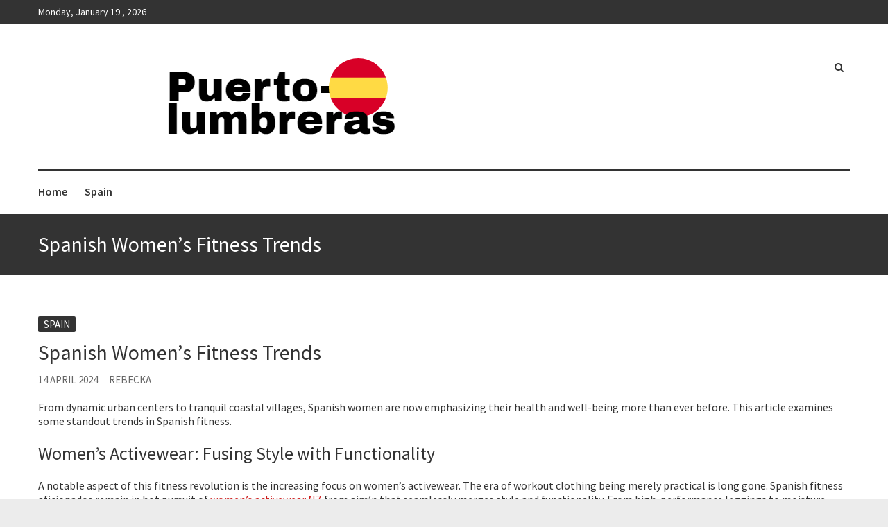

--- FILE ---
content_type: text/html; charset=UTF-8
request_url: https://puerto-lumbreras.com/spanish-womens-fitness-trends/
body_size: 6656
content:
<!DOCTYPE html>
<html lang="en-US" prefix="og: http://ogp.me/ns#" class="no-js">
<head>
<meta charset="UTF-8" />
			<meta name="viewport" content="width=device-width">
	<link rel="profile" href="https://gmpg.org/xfn/11" />
	<link rel="pingback" href="https://puerto-lumbreras.com/xmlrpc.php" />
	<title>Spanish Women&#039;s Fitness Trends - Puerto-lumbreras.com</title>

<!-- This site is optimized with the Yoast SEO plugin v5.4.2 - https://yoast.com/wordpress/plugins/seo/ -->
<link rel="canonical" href="https://puerto-lumbreras.com/spanish-womens-fitness-trends/" />
<meta property="og:locale" content="en_US" />
<meta property="og:type" content="article" />
<meta property="og:title" content="Spanish Women&#039;s Fitness Trends - Puerto-lumbreras.com" />
<meta property="og:description" content="From dynamic urban centers to tranquil coastal villages, Spanish women are now emphasizing their health and well-being more than ever before. This article examines some standout trends in Spanish fitness. Women&#8217;s Activewear: Fusing Style with Functionality A notable aspect of this fitness revolution is the increasing focus on women&#8217;s activewear.&hellip;" />
<meta property="og:url" content="https://puerto-lumbreras.com/spanish-womens-fitness-trends/" />
<meta property="og:site_name" content="Puerto-lumbreras.com" />
<meta property="article:section" content="Spain" />
<meta property="article:published_time" content="2024-04-14T01:02:00+00:00" />
<meta property="og:image" content="https://puerto-lumbreras.com/wp-content/uploads/sites/186/2024/04/cGCn4feNUb2j.jpg" />
<meta property="og:image:secure_url" content="https://puerto-lumbreras.com/wp-content/uploads/sites/186/2024/04/cGCn4feNUb2j.jpg" />
<meta property="og:image:width" content="1000" />
<meta property="og:image:height" content="625" />
<meta name="twitter:card" content="summary" />
<meta name="twitter:description" content="From dynamic urban centers to tranquil coastal villages, Spanish women are now emphasizing their health and well-being more than ever before. This article examines some standout trends in Spanish fitness. Women&#8217;s Activewear: Fusing Style with Functionality A notable aspect of this fitness revolution is the increasing focus on women&#8217;s activewear.&hellip; " />
<meta name="twitter:title" content="Spanish Women&#039;s Fitness Trends - Puerto-lumbreras.com" />
<meta name="twitter:image" content="https://puerto-lumbreras.com/wp-content/uploads/sites/186/2024/04/cGCn4feNUb2j.jpg" />
<script type='application/ld+json'>{"@context":"http:\/\/schema.org","@type":"WebSite","@id":"#website","url":"https:\/\/puerto-lumbreras.com\/","name":"Puerto-lumbreras.com","potentialAction":{"@type":"SearchAction","target":"https:\/\/puerto-lumbreras.com\/?s={search_term_string}","query-input":"required name=search_term_string"}}</script>
<!-- / Yoast SEO plugin. -->

<link rel='dns-prefetch' href='//maxcdn.bootstrapcdn.com' />
<link rel='dns-prefetch' href='//fonts.googleapis.com' />
<link rel='dns-prefetch' href='//s.w.org' />
<link rel="alternate" type="application/rss+xml" title="Puerto-lumbreras.com &raquo; Feed" href="https://puerto-lumbreras.com/feed/" />

<!-- This site uses the Google Analytics by MonsterInsights plugin v 6.2.3 - https://www.monsterinsights.com/ -->
<!-- Normally you will find the Google Analytics tracking code here, but the webmaster disabled your user group. -->
<!-- / Google Analytics by MonsterInsights -->

		<script type="text/javascript">
			window._wpemojiSettings = {"baseUrl":"https:\/\/s.w.org\/images\/core\/emoji\/2.3\/72x72\/","ext":".png","svgUrl":"https:\/\/s.w.org\/images\/core\/emoji\/2.3\/svg\/","svgExt":".svg","source":{"concatemoji":"https:\/\/puerto-lumbreras.com\/wp-includes\/js\/wp-emoji-release.min.js?ver=4.8.25"}};
			!function(t,a,e){var r,i,n,o=a.createElement("canvas"),l=o.getContext&&o.getContext("2d");function c(t){var e=a.createElement("script");e.src=t,e.defer=e.type="text/javascript",a.getElementsByTagName("head")[0].appendChild(e)}for(n=Array("flag","emoji4"),e.supports={everything:!0,everythingExceptFlag:!0},i=0;i<n.length;i++)e.supports[n[i]]=function(t){var e,a=String.fromCharCode;if(!l||!l.fillText)return!1;switch(l.clearRect(0,0,o.width,o.height),l.textBaseline="top",l.font="600 32px Arial",t){case"flag":return(l.fillText(a(55356,56826,55356,56819),0,0),e=o.toDataURL(),l.clearRect(0,0,o.width,o.height),l.fillText(a(55356,56826,8203,55356,56819),0,0),e===o.toDataURL())?!1:(l.clearRect(0,0,o.width,o.height),l.fillText(a(55356,57332,56128,56423,56128,56418,56128,56421,56128,56430,56128,56423,56128,56447),0,0),e=o.toDataURL(),l.clearRect(0,0,o.width,o.height),l.fillText(a(55356,57332,8203,56128,56423,8203,56128,56418,8203,56128,56421,8203,56128,56430,8203,56128,56423,8203,56128,56447),0,0),e!==o.toDataURL());case"emoji4":return l.fillText(a(55358,56794,8205,9794,65039),0,0),e=o.toDataURL(),l.clearRect(0,0,o.width,o.height),l.fillText(a(55358,56794,8203,9794,65039),0,0),e!==o.toDataURL()}return!1}(n[i]),e.supports.everything=e.supports.everything&&e.supports[n[i]],"flag"!==n[i]&&(e.supports.everythingExceptFlag=e.supports.everythingExceptFlag&&e.supports[n[i]]);e.supports.everythingExceptFlag=e.supports.everythingExceptFlag&&!e.supports.flag,e.DOMReady=!1,e.readyCallback=function(){e.DOMReady=!0},e.supports.everything||(r=function(){e.readyCallback()},a.addEventListener?(a.addEventListener("DOMContentLoaded",r,!1),t.addEventListener("load",r,!1)):(t.attachEvent("onload",r),a.attachEvent("onreadystatechange",function(){"complete"===a.readyState&&e.readyCallback()})),(r=e.source||{}).concatemoji?c(r.concatemoji):r.wpemoji&&r.twemoji&&(c(r.twemoji),c(r.wpemoji)))}(window,document,window._wpemojiSettings);
		</script>
		<style type="text/css">
img.wp-smiley,
img.emoji {
	display: inline !important;
	border: none !important;
	box-shadow: none !important;
	height: 1em !important;
	width: 1em !important;
	margin: 0 .07em !important;
	vertical-align: -0.1em !important;
	background: none !important;
	padding: 0 !important;
}
</style>
<link rel='stylesheet' id='cf7-style-frontend-style-css'  href='https://puerto-lumbreras.com/wp-content/plugins/contact-form-7-style/css/frontend.css?ver=3.1.2' type='text/css' media='all' />
<link rel='stylesheet' id='cf7-style-responsive-style-css'  href='https://puerto-lumbreras.com/wp-content/plugins/contact-form-7-style/css/responsive.css?ver=3.1.2' type='text/css' media='all' />
<link rel='stylesheet' id='contact-form-7-css'  href='https://puerto-lumbreras.com/wp-content/plugins/contact-form-7/includes/css/styles.css?ver=4.9' type='text/css' media='all' />
<link rel='stylesheet' id='cff-css'  href='https://puerto-lumbreras.com/wp-content/plugins/custom-facebook-feed/css/cff-style.css?ver=2.4.6' type='text/css' media='all' />
<link rel='stylesheet' id='cff-font-awesome-css'  href='https://maxcdn.bootstrapcdn.com/font-awesome/4.5.0/css/font-awesome.min.css?ver=4.5.0' type='text/css' media='all' />
<link rel='stylesheet' id='gabfire-widget-css-css'  href='https://puerto-lumbreras.com/wp-content/plugins/gabfire-widget-pack/css/style.css?ver=4.8.25' type='text/css' media='all' />
<link rel='stylesheet' id='magcast_style-css'  href='https://puerto-lumbreras.com/wp-content/themes/magcast/style.css?ver=4.8.25' type='text/css' media='all' />
<link rel='stylesheet' id='magcast-font-awesome-css'  href='https://puerto-lumbreras.com/wp-content/themes/magcast/font-awesome/css/font-awesome.css?ver=4.8.25' type='text/css' media='all' />
<link rel='stylesheet' id='owl_carousel-css'  href='https://puerto-lumbreras.com/wp-content/themes/magcast/owlcarousel/owl.carousel.css?ver=4.8.25' type='text/css' media='all' />
<link rel='stylesheet' id='magcast_google_fonts-css'  href='//fonts.googleapis.com/css?family=Source+Sans+Pro%3A300%2C400%2C600&#038;subset=latin-ext%2Cvietnamese&#038;ver=4.8.25' type='text/css' media='all' />
<link rel='stylesheet' id='__EPYT__style-css'  href='https://puerto-lumbreras.com/wp-content/plugins/youtube-embed-plus/styles/ytprefs.min.css?ver=4.8.25' type='text/css' media='all' />
<style id='__EPYT__style-inline-css' type='text/css'>

                .epyt-gallery-thumb {
                        width: 33.333%;
                }
                
</style>
<script type='text/javascript' src='https://puerto-lumbreras.com/wp-includes/js/jquery/jquery.js?ver=1.12.4'></script>
<script type='text/javascript' src='https://puerto-lumbreras.com/wp-includes/js/jquery/jquery-migrate.min.js?ver=1.4.1'></script>
<!--[if lt IE 9]>
<script type='text/javascript' src='https://puerto-lumbreras.com/wp-content/themes/magcast/js/html5.js?ver=3.7.3'></script>
<![endif]-->
<script type='text/javascript'>
/* <![CDATA[ */
var _EPYT_ = {"ajaxurl":"https:\/\/puerto-lumbreras.com\/wp-admin\/admin-ajax.php","security":"3380696ed0","gallery_scrolloffset":"20","eppathtoscripts":"https:\/\/puerto-lumbreras.com\/wp-content\/plugins\/youtube-embed-plus\/scripts\/","epresponsiveselector":"[\"iframe.__youtube_prefs_widget__\"]","epdovol":"1","version":"11.8.2","evselector":"iframe.__youtube_prefs__[src], iframe[src*=\"youtube.com\/embed\/\"], iframe[src*=\"youtube-nocookie.com\/embed\/\"]","ajax_compat":"","stopMobileBuffer":"1"};
/* ]]> */
</script>
<script type='text/javascript' src='https://puerto-lumbreras.com/wp-content/plugins/youtube-embed-plus/scripts/ytprefs.min.js?ver=4.8.25'></script>
<link rel='https://api.w.org/' href='https://puerto-lumbreras.com/wp-json/' />
<link rel="EditURI" type="application/rsd+xml" title="RSD" href="https://puerto-lumbreras.com/xmlrpc.php?rsd" />
<link rel="wlwmanifest" type="application/wlwmanifest+xml" href="https://puerto-lumbreras.com/wp-includes/wlwmanifest.xml" /> 
<meta name="generator" content="WordPress 4.8.25" />
<link rel='shortlink' href='https://puerto-lumbreras.com/?p=140' />
<link rel="alternate" type="application/json+oembed" href="https://puerto-lumbreras.com/wp-json/oembed/1.0/embed?url=https%3A%2F%2Fpuerto-lumbreras.com%2Fspanish-womens-fitness-trends%2F" />
		<style type="text/css">.recentcomments a{display:inline !important;padding:0 !important;margin:0 !important;}</style>
		<meta name="generator" content="Powered by WPBakery Page Builder - drag and drop page builder for WordPress."/>
<!--[if lte IE 9]><link rel="stylesheet" type="text/css" href="https://puerto-lumbreras.com/wp-content/plugins/js_composer/assets/css/vc_lte_ie9.min.css" media="screen"><![endif]-->	<style type="text/css" id="magcast-header-css">
			#site-title, #site-description {
			position: absolute;
			clip: rect(1px 1px 1px 1px); /* IE6, IE7 */
			clip: rect(1px, 1px, 1px, 1px);
		}
		</style>
<meta name="twitter:partner" content="tfwp" /><link rel="icon" href="https://puerto-lumbreras.com/wp-content/uploads/sites/186/2017/05/fav.png" sizes="32x32" />
<link rel="icon" href="https://puerto-lumbreras.com/wp-content/uploads/sites/186/2017/05/fav.png" sizes="192x192" />
<link rel="apple-touch-icon-precomposed" href="https://puerto-lumbreras.com/wp-content/uploads/sites/186/2017/05/fav.png" />
<meta name="msapplication-TileImage" content="https://puerto-lumbreras.com/wp-content/uploads/sites/186/2017/05/fav.png" />

<meta name="twitter:card" content="summary" /><meta name="twitter:title" content="Spanish Women&#8217;s Fitness Trends" /><meta name="twitter:description" content="From dynamic urban centers to tranquil coastal villages, Spanish women are now emphasizing their health and well-being more than ever before. This article examines some standout trends in Spanish fitness. Women&#039;s Activewear: Fusing Style with Functionality A notable aspect of this fitness revolution is the increasing focus on women&#039;s activewear.&hellip;" /><meta name="twitter:image" content="https://puerto-lumbreras.com/wp-content/uploads/sites/186/2024/04/cGCn4feNUb2j.jpg" />
		<style type="text/css" id="wp-custom-css">
			.comments,
#respond,
.copyright
{display:none !important;}		</style>
	<noscript><style type="text/css"> .wpb_animate_when_almost_visible { opacity: 1; }</style></noscript>	</head>
	<body data-rsssl=1 class="post-template-default single single-post postid-140 single-format-standard wp-custom-logo full-width-layout wpb-js-composer js-comp-ver-5.3 vc_responsive">
		<div id="page" class="hfeed site">
				<header id="masthead" class="site-header" role="banner">
						<div class="info-bar">
					<div class="container clearfix">
											<div class="left-section clearfix">
							<button class="info-bar-menu-toggle-left">Responsive Menu</button>
															<div class="date">Monday, January 19 , 2026</div>
													</div><!-- .left-section -->
										</div><!-- .container -->
				</div><!-- .info-bar -->
					<div class="hgroup-wrap  clearfix">
			<div class="container clearfix">
					<div id="site-logo" class="clearfix">
						<a href="https://puerto-lumbreras.com/" class="custom-logo-link" rel="home" itemprop="url"><img width="328" height="110" src="https://puerto-lumbreras.com/wp-content/uploads/sites/186/2017/05/logo.png" class="custom-logo" alt="Puerto-lumbreras.com" itemprop="logo" srcset="https://puerto-lumbreras.com/wp-content/uploads/sites/186/2017/05/logo.png 328w, https://puerto-lumbreras.com/wp-content/uploads/sites/186/2017/05/logo-300x101.png 300w" sizes="(max-width: 328px) 100vw, 328px" /></a><!-- #site-logo -->
															<h2 id="site-title">
									<a href="https://puerto-lumbreras.com/" title="Puerto-lumbreras.com" rel="home"> Puerto-lumbreras.com </a> 
								</h2><!-- #site-title -->
													</div><!-- #site-logo -->
				<button class="menu-toggle">Responsive Menu</button>
										<div class="hgroup-right">
							<div class="search-toggle-top"></div><!-- .search-toggle -->
							<div id="search-box-top" class="hide">
									<form action="https://puerto-lumbreras.com/" method="get" class="search-form clearfix">
		<label class="assistive-text"> Search </label>
		<input type="search" placeholder="Search" class="s field" name="s">
		<input type="submit" value="Search" class="search-submit">
	</form><!-- .search-form -->
								<span class="arrow"></span>
							</div><!-- #search-box -->
						</div><!-- .hgroup-right -->
								</div><!-- .container -->
		</div><!-- .hgroup-wrap -->
		<div class="navigation-bar">
			<div class="container clearfix">
				<nav id="site-navigation" class="main-navigation clearfix" role="navigation">
										<ul class="nav-menu"><li id="menu-item-46" class="menu-item menu-item-type-custom menu-item-object-custom menu-item-home menu-item-46"><a href="https://puerto-lumbreras.com/">Home</a></li>
<li id="menu-item-47" class="menu-item menu-item-type-taxonomy menu-item-object-category current-post-ancestor current-menu-parent current-post-parent menu-item-47"><a href="https://puerto-lumbreras.com/category/spain/">Spain</a></li>
</ul>				</nav><!-- #site-navigation .main-navigation -->
							</div><!-- .container -->
		</div><!-- .navigation-bar -->
						<div class="page-title-wrap"  >
					<div class="container clearfix">
											<h1 class="page-title">Spanish Women&#8217;s Fitness Trends</h1><!-- .page-title -->
										</div><!-- .container -->
				</div><!-- .page-title-wrap -->
				</header><!-- #masthead -->
			<div id="content">
				<div class="container clearfix">	<div id="main">			<div id="post-140 clearfix" class="clearfix post-140 post type-post status-publish format-standard has-post-thumbnail hentry category-spain">
					<div class="post-featured-content">
						<article>
							<header class="entry-header">
							<div class="entry-meta">
									<span class="cat-links">
										<a href="https://puerto-lumbreras.com/category/spain/" rel="category tag">Spain</a>									</span>
								</div><!-- .entry-meta -->
								<h2 class="entry-title">
									Spanish Women&#8217;s Fitness Trends								</h2><!-- .entry-title -->
																	<div class="entry-meta clearfix">
										<div class="date"><a href="https://puerto-lumbreras.com/spanish-womens-fitness-trends/" title="14 April 2024">14 April 2024</a></div><div class="by-author"><a href="https://puerto-lumbreras.com/author/admin/" title="Spanish Women&#8217;s Fitness Trends">Rebecka </a></div>
									</div><!-- .entry-meta -->
															</header><!-- .entry-header -->
							<div class="entry-content clearfix">
								<p>From dynamic urban centers to tranquil coastal villages, Spanish women are now emphasizing their health and well-being more than ever before. This article examines some standout trends in Spanish fitness.</p>
<h2>Women&#8217;s Activewear: Fusing Style with Functionality</h2>
<p>A notable aspect of this fitness revolution is the increasing focus on women&#8217;s activewear. The era of workout clothing being merely practical is long gone. Spanish fitness aficionados remain in hot pursuit of <a href="https://www.aimn.co.nz/collections/activewear">women&#8217;s activewear NZ</a> from aim&#8217;n that seamlessly merges style and functionality. From high-performance leggings to moisture-wicking tops, women&#8217;s activewear is undoubtedly a staple in Spanish women&#8217;s wardrobes, whether they&#8217;re sweating it out at the gym, striking a pose in the park during yoga sessions, or enjoying a beach run.</p>
<h2>Fitness Trends &#8211; A National Outlook</h2>
<p>Beyond activewear, numerous fitness trends have caught Spanish women&#8217;s attention. High-intensity interval training (HIIT) has gained significant popularity due to its effectiveness in producing results through short bursts of intense exercise, making it ideal for those with hectic schedules.</p>
<p>Similarly, yoga and Pilates remain appealing to enthusiasts seeking enhanced flexibility, stronger core muscles, and inner balance amid the daily chaos. Outdoor pursuits like <a href="https://www.bbc.com/travel/article/20230806-the-lighthouse-way-walking-spains-other-camino" rel="nofollow">hiking</a>, cycling, and group fitness sessions in parks have also become increasingly favored, offering a refreshing departure from conventional gym routines.</p>
<p>Furthermore, wellness practices such as mindfulness, <a href="https://www.uclahealth.org/news/meditation-alleviates-depression-in-spanishspeaking-immigrants-study-finds" rel="nofollow">meditation</a>, and holistic nutrition are on the rise as Spanish women understand the importance of nourishing not just their bodies but also their minds and spirits.</p>
<h2>Final Thoughts</h2>
<p>The Spanish fitness landscape is undergoing a massive transformation, with women at the forefront of promoting healthier, more active lifestyles. By embracing fashionable women&#8217;s activewear NZ and exploring various fitness activities, Spanish women, just like in most European nations, are in hot pursuit of health and fitness matters. As this movement continues to gain momentum, it&#8217;s evident that the future of fitness in Spain is promising, lively, and brimming with boundless possibilities.</p>
<time class='found-date' style='display: none' datetime='2024-04-14'>2024-04-14</time>							</div><!-- .entry-content -->
												</article>
					</div>
				</div><!-- .post -->
						<div class="nav-links clearfix">
			<div class="nav-previous">
				<a href="https://puerto-lumbreras.com/the-digital-workplace-revolution-in-spain/" rel="prev"><span class="meta-nav">Previous</span><span class="screen-reader-text">Previous post:</span> <span class="post-title">The Digital Workplace Revolution in Spain </span></a>			</div>
			<div class="nav-next">
				<a href="https://puerto-lumbreras.com/why-covers-are-a-great-deal-for-your-sofas-and-couches/" rel="next"><span class="meta-nav">Next</span><span class="screen-reader-text">Next post:</span><span class="post-title">Why Covers are a Great Deal for Your Sofas and Couches </span></a>			</div>
		</div>
</div><!-- #main -->		</div><!-- .container -->
	</div><!-- #content -->
						<footer id="colophon" class="site-footer clearfix" role="contentinfo">
					<div class="site-info clearfix">
		<div class="container">
<div class="copyright">Copyright &copy; 2026 <a href="https://puerto-lumbreras.com/" title="Puerto-lumbreras.com" ><span>Puerto-lumbreras.com</span></a> | Theme by: <a href="http://themehorse.com" target="_blank" title="Theme Horse" ><span>Theme Horse</span></a> |  Proudly Powered by: <a href="http://wordpress.org/" target="_blank" title="WordPress"><span>WordPress</span></a></div><!-- .copyright -->	</div><!-- .site-info -->
</div><!-- .container -->
	<div class="back-to-top"><a title="Go to Top" href="#masthead"></a></div><!-- .back-to-top -->
			</footer><!-- #colophon -->
		</div><!-- #page -->
		<!-- Custom Facebook Feed JS -->
<script type="text/javascript">
var cfflinkhashtags = "true";
</script>
<script type='text/javascript' src='https://puerto-lumbreras.com/wp-content/plugins/contact-form-7-style/js/frontend-min.js?ver=3.1.2'></script>
<script type='text/javascript'>
/* <![CDATA[ */
var wpcf7 = {"apiSettings":{"root":"https:\/\/puerto-lumbreras.com\/wp-json\/contact-form-7\/v1","namespace":"contact-form-7\/v1"},"recaptcha":{"messages":{"empty":"Please verify that you are not a robot."}}};
/* ]]> */
</script>
<script type='text/javascript' src='https://puerto-lumbreras.com/wp-content/plugins/contact-form-7/includes/js/scripts.js?ver=4.9'></script>
<script type='text/javascript' src='https://puerto-lumbreras.com/wp-content/plugins/custom-facebook-feed/js/cff-scripts.js?ver=2.4.6'></script>
<script type='text/javascript' src='https://puerto-lumbreras.com/wp-content/themes/magcast/owlcarousel/owl.carousel.js?ver=2.2.1'></script>
<script type='text/javascript' src='https://puerto-lumbreras.com/wp-content/themes/magcast/owlcarousel/owl.carousel-settings.js?ver=4.8.25'></script>
<script type='text/javascript' src='https://puerto-lumbreras.com/wp-content/themes/magcast/js/scripts.js?ver=4.8.25'></script>
<script type='text/javascript' src='https://puerto-lumbreras.com/wp-content/themes/magcast/js/jquery.newsTicker.js?ver=4.8.25'></script>
<script type='text/javascript' src='https://puerto-lumbreras.com/wp-content/themes/magcast/js/newsTicker-settings.js?ver=4.8.25'></script>
<script type='text/javascript' src='https://puerto-lumbreras.com/wp-content/plugins/youtube-embed-plus/scripts/fitvids.min.js?ver=4.8.25'></script>
<script type='text/javascript' src='https://puerto-lumbreras.com/wp-includes/js/wp-embed.min.js?ver=4.8.25'></script>
<theme-name style='display: none;'>magcast</theme-name>	</body>
</html>